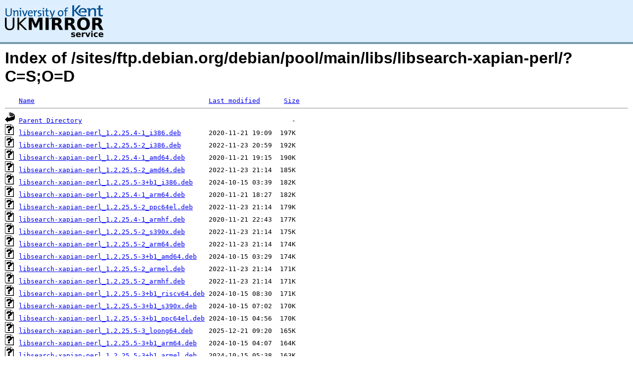

--- FILE ---
content_type: text/html;charset=UTF-8
request_url: https://copernicus.mirrorservice.org/sites/ftp.debian.org/debian/pool/main/libs/libsearch-xapian-perl/?C=S;O=D
body_size: 7677
content:
<!DOCTYPE HTML PUBLIC "-//W3C//DTD HTML 3.2 Final//EN">
<html>
 <head>
  <title>Index of /sites/ftp.debian.org/debian/pool/main/libs/libsearch-xapian-perl</title>
<script async src="https://www.googletagmanager.com/gtag/js?id=G-F83S6SQT9G"></script><script>window.dataLayer = window.dataLayer || []; function gtag(){dataLayer.push(arguments);} gtag('js', new Date()); gtag('config', 'G-F83S6SQT9G');</script><link rel="stylesheet" type="text/css" media="screen" href="/include/style.css"> </head>
 <body>
<div id="header">
<a href="/"><img src="/include/ukms-kent1.png" alt="UK Mirror Service"></a>
</div>

<div id="content">


<h1>Index of /sites/ftp.debian.org/debian/pool/main/libs/libsearch-xapian-perl/?C=S;O=D</h1>
<pre><img src="/icons/blank.gif" alt="Icon "> <a href="?C=N;O=A">Name</a>                                            <a href="?C=M;O=A">Last modified</a>      <a href="?C=S;O=A">Size</a>  <hr><img src="/icons/back.gif" alt="[PARENTDIR]"> <a href="/sites/ftp.debian.org/debian/pool/main/libs/">Parent Directory</a>                                                     -   
<img src="/icons/unknown.gif" alt="[   ]"> <a href="libsearch-xapian-perl_1.2.25.4-1_i386.deb">libsearch-xapian-perl_1.2.25.4-1_i386.deb</a>       2020-11-21 19:09  197K  
<img src="/icons/unknown.gif" alt="[   ]"> <a href="libsearch-xapian-perl_1.2.25.5-2_i386.deb">libsearch-xapian-perl_1.2.25.5-2_i386.deb</a>       2022-11-23 20:59  192K  
<img src="/icons/unknown.gif" alt="[   ]"> <a href="libsearch-xapian-perl_1.2.25.4-1_amd64.deb">libsearch-xapian-perl_1.2.25.4-1_amd64.deb</a>      2020-11-21 19:15  190K  
<img src="/icons/unknown.gif" alt="[   ]"> <a href="libsearch-xapian-perl_1.2.25.5-2_amd64.deb">libsearch-xapian-perl_1.2.25.5-2_amd64.deb</a>      2022-11-23 21:14  185K  
<img src="/icons/unknown.gif" alt="[   ]"> <a href="libsearch-xapian-perl_1.2.25.5-3+b1_i386.deb">libsearch-xapian-perl_1.2.25.5-3+b1_i386.deb</a>    2024-10-15 03:39  182K  
<img src="/icons/unknown.gif" alt="[   ]"> <a href="libsearch-xapian-perl_1.2.25.4-1_arm64.deb">libsearch-xapian-perl_1.2.25.4-1_arm64.deb</a>      2020-11-21 18:27  182K  
<img src="/icons/unknown.gif" alt="[   ]"> <a href="libsearch-xapian-perl_1.2.25.5-2_ppc64el.deb">libsearch-xapian-perl_1.2.25.5-2_ppc64el.deb</a>    2022-11-23 21:14  179K  
<img src="/icons/unknown.gif" alt="[   ]"> <a href="libsearch-xapian-perl_1.2.25.4-1_armhf.deb">libsearch-xapian-perl_1.2.25.4-1_armhf.deb</a>      2020-11-21 22:43  177K  
<img src="/icons/unknown.gif" alt="[   ]"> <a href="libsearch-xapian-perl_1.2.25.5-2_s390x.deb">libsearch-xapian-perl_1.2.25.5-2_s390x.deb</a>      2022-11-23 21:14  175K  
<img src="/icons/unknown.gif" alt="[   ]"> <a href="libsearch-xapian-perl_1.2.25.5-2_arm64.deb">libsearch-xapian-perl_1.2.25.5-2_arm64.deb</a>      2022-11-23 21:14  174K  
<img src="/icons/unknown.gif" alt="[   ]"> <a href="libsearch-xapian-perl_1.2.25.5-3+b1_amd64.deb">libsearch-xapian-perl_1.2.25.5-3+b1_amd64.deb</a>   2024-10-15 03:29  174K  
<img src="/icons/unknown.gif" alt="[   ]"> <a href="libsearch-xapian-perl_1.2.25.5-2_armel.deb">libsearch-xapian-perl_1.2.25.5-2_armel.deb</a>      2022-11-23 21:14  171K  
<img src="/icons/unknown.gif" alt="[   ]"> <a href="libsearch-xapian-perl_1.2.25.5-2_armhf.deb">libsearch-xapian-perl_1.2.25.5-2_armhf.deb</a>      2022-11-23 21:14  171K  
<img src="/icons/unknown.gif" alt="[   ]"> <a href="libsearch-xapian-perl_1.2.25.5-3+b1_riscv64.deb">libsearch-xapian-perl_1.2.25.5-3+b1_riscv64.deb</a> 2024-10-15 08:30  171K  
<img src="/icons/unknown.gif" alt="[   ]"> <a href="libsearch-xapian-perl_1.2.25.5-3+b1_s390x.deb">libsearch-xapian-perl_1.2.25.5-3+b1_s390x.deb</a>   2024-10-15 07:02  170K  
<img src="/icons/unknown.gif" alt="[   ]"> <a href="libsearch-xapian-perl_1.2.25.5-3+b1_ppc64el.deb">libsearch-xapian-perl_1.2.25.5-3+b1_ppc64el.deb</a> 2024-10-15 04:56  170K  
<img src="/icons/unknown.gif" alt="[   ]"> <a href="libsearch-xapian-perl_1.2.25.5-3_loong64.deb">libsearch-xapian-perl_1.2.25.5-3_loong64.deb</a>    2025-12-21 09:20  165K  
<img src="/icons/unknown.gif" alt="[   ]"> <a href="libsearch-xapian-perl_1.2.25.5-3+b1_arm64.deb">libsearch-xapian-perl_1.2.25.5-3+b1_arm64.deb</a>   2024-10-15 04:07  164K  
<img src="/icons/unknown.gif" alt="[   ]"> <a href="libsearch-xapian-perl_1.2.25.5-3+b1_armel.deb">libsearch-xapian-perl_1.2.25.5-3+b1_armel.deb</a>   2024-10-15 05:38  163K  
<img src="/icons/unknown.gif" alt="[   ]"> <a href="libsearch-xapian-perl_1.2.25.5-3+b2_arm64.deb">libsearch-xapian-perl_1.2.25.5-3+b2_arm64.deb</a>   2026-01-20 17:19  163K  
<img src="/icons/unknown.gif" alt="[   ]"> <a href="libsearch-xapian-perl_1.2.25.5-3+b1_armhf.deb">libsearch-xapian-perl_1.2.25.5-3+b1_armhf.deb</a>   2024-10-15 04:45  163K  
<img src="/icons/unknown.gif" alt="[   ]"> <a href="libsearch-xapian-perl_1.2.25.5-2_mips64el.deb">libsearch-xapian-perl_1.2.25.5-2_mips64el.deb</a>   2022-11-23 21:14  147K  
<img src="/icons/unknown.gif" alt="[   ]"> <a href="libsearch-xapian-perl_1.2.25.5-2_mipsel.deb">libsearch-xapian-perl_1.2.25.5-2_mipsel.deb</a>     2022-11-23 21:30  146K  
<img src="/icons/compressed.gif" alt="[   ]"> <a href="libsearch-xapian-perl_1.2.25.4.orig.tar.gz">libsearch-xapian-perl_1.2.25.4.orig.tar.gz</a>      2020-11-21 17:57   74K  
<img src="/icons/compressed.gif" alt="[   ]"> <a href="libsearch-xapian-perl_1.2.25.5.orig.tar.gz">libsearch-xapian-perl_1.2.25.5.orig.tar.gz</a>      2022-03-04 16:47   73K  
<img src="/icons/unknown.gif" alt="[   ]"> <a href="libsearch-xapian-perl_1.2.25.5-3.debian.tar.xz">libsearch-xapian-perl_1.2.25.5-3.debian.tar.xz</a>  2024-03-08 19:50  9.5K  
<img src="/icons/unknown.gif" alt="[   ]"> <a href="libsearch-xapian-perl_1.2.25.5-2.debian.tar.xz">libsearch-xapian-perl_1.2.25.5-2.debian.tar.xz</a>  2022-11-23 20:18  9.2K  
<img src="/icons/unknown.gif" alt="[   ]"> <a href="libsearch-xapian-perl_1.2.25.4-1.debian.tar.xz">libsearch-xapian-perl_1.2.25.4-1.debian.tar.xz</a>  2020-11-21 17:57  8.9K  
<img src="/icons/text.gif" alt="[TXT]"> <a href="libsearch-xapian-perl_1.2.25.4-1.dsc">libsearch-xapian-perl_1.2.25.4-1.dsc</a>            2020-11-21 17:57  2.9K  
<img src="/icons/text.gif" alt="[TXT]"> <a href="libsearch-xapian-perl_1.2.25.5-3.dsc">libsearch-xapian-perl_1.2.25.5-3.dsc</a>            2024-03-08 19:50  2.9K  
<img src="/icons/text.gif" alt="[TXT]"> <a href="libsearch-xapian-perl_1.2.25.5-2.dsc">libsearch-xapian-perl_1.2.25.5-2.dsc</a>            2022-11-23 20:18  2.9K  
<img src="/icons/unknown.gif" alt="[   ]"> <a href="libsearch-xapian-perl_1.2.25.5.orig.tar.gz.asc">libsearch-xapian-perl_1.2.25.5.orig.tar.gz.asc</a>  2022-03-04 16:47  833   
<img src="/icons/unknown.gif" alt="[   ]"> <a href="libsearch-xapian-perl_1.2.25.4.orig.tar.gz.asc">libsearch-xapian-perl_1.2.25.4.orig.tar.gz.asc</a>  2020-11-21 17:57  833   
<hr></pre>
</div>

<div class="clear"></div>

<div id="footer">
	<div id="footer_left">
		<a href="http://www.cs.kent.ac.uk/"><img src="/include/CompLab-thin.jpg" alt="University of Kent Computing"></a>
	</div>
	<div id="footer_right">
		<p>Comments or Questions: <a href="mailto:help@mirrorservice.org">help@mirrorservice.org</a></p>
		<a href="https://twitter.com/UKMirrorService" class="twitter-follow-button" data-show-count="false">Follow @UKMirrorService</a>
		<script>!function(d,s,id){var js,fjs=d.getElementsByTagName(s)[0];if(!d.getElementById(id)){js=d.createElement(s);js.id=id;js.src="//platform.twitter.com/widgets.js";fjs.parentNode.insertBefore(js,fjs);}}(document,"script","twitter-wjs");</script>
		<p style="font-size: xx-small">copernicus</p>
	</div>
</div>
</body></html>
